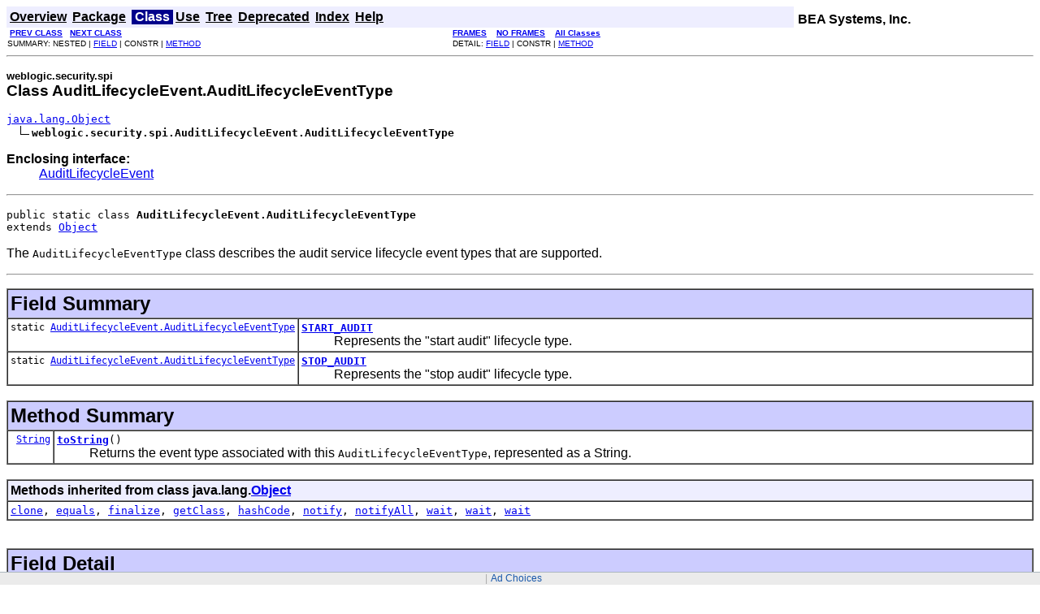

--- FILE ---
content_type: text/html
request_url: https://docs.oracle.com/cd/E13222_01/wls/docs100/javadocs/weblogic/security/spi/AuditLifecycleEvent.AuditLifecycleEventType.html
body_size: 2571
content:
<!DOCTYPE HTML PUBLIC "-//W3C//DTD HTML 4.01 Transitional//EN" "http://www.w3.org/TR/html4/loose.dtd">
<!--NewPage-->
<HTML>
<HEAD>
<!-- Generated by javadoc (build 1.5.0_15) on Mon Jun 16 05:33:24 PDT 2008 -->
<TITLE>
AuditLifecycleEvent.AuditLifecycleEventType (BEA WebLogic Server 10.0 API Reference)
</TITLE>

<META NAME="keywords" CONTENT="weblogic.security.spi.AuditLifecycleEvent.AuditLifecycleEventType class">

<LINK REL ="stylesheet" TYPE="text/css" HREF="../../../stylesheet.css" TITLE="Style">

<SCRIPT type="text/javascript">
function windowTitle()
{
    parent.document.title="AuditLifecycleEvent.AuditLifecycleEventType (BEA WebLogic Server 10.0 API Reference)";
}
</SCRIPT>
<NOSCRIPT>
</NOSCRIPT>

<script>window.ohcglobal || document.write('<script src="/en/dcommon/js/global.js">\x3C/script>')</script></HEAD>

<BODY BGCOLOR="white" onload="windowTitle();">


<!-- ========= START OF TOP NAVBAR ======= -->
<A NAME="navbar_top"><!-- --></A>
<A HREF="#skip-navbar_top" title="Skip navigation links"></A>
<TABLE BORDER="0" WIDTH="100%" CELLPADDING="1" CELLSPACING="0" SUMMARY="">
<TR>
<TD COLSPAN=2 BGCOLOR="#EEEEFF" CLASS="NavBarCell1">
<A NAME="navbar_top_firstrow"><!-- --></A>
<TABLE BORDER="0" CELLPADDING="0" CELLSPACING="3" SUMMARY="">
  <TR ALIGN="center" VALIGN="top">
  <TD BGCOLOR="#EEEEFF" CLASS="NavBarCell1">    <A HREF="../../../overview-summary.html"><FONT CLASS="NavBarFont1"><B>Overview</B></FONT></A>&nbsp;</TD>
  <TD BGCOLOR="#EEEEFF" CLASS="NavBarCell1">    <A HREF="package-summary.html"><FONT CLASS="NavBarFont1"><B>Package</B></FONT></A>&nbsp;</TD>
  <TD BGCOLOR="#FFFFFF" CLASS="NavBarCell1Rev"> &nbsp;<FONT CLASS="NavBarFont1Rev"><B>Class</B></FONT>&nbsp;</TD>
  <TD BGCOLOR="#EEEEFF" CLASS="NavBarCell1">    <A HREF="class-use/AuditLifecycleEvent.AuditLifecycleEventType.html"><FONT CLASS="NavBarFont1"><B>Use</B></FONT></A>&nbsp;</TD>
  <TD BGCOLOR="#EEEEFF" CLASS="NavBarCell1">    <A HREF="package-tree.html"><FONT CLASS="NavBarFont1"><B>Tree</B></FONT></A>&nbsp;</TD>
  <TD BGCOLOR="#EEEEFF" CLASS="NavBarCell1">    <A HREF="../../../deprecated-list.html"><FONT CLASS="NavBarFont1"><B>Deprecated</B></FONT></A>&nbsp;</TD>
  <TD BGCOLOR="#EEEEFF" CLASS="NavBarCell1">    <A HREF="../../../index-files/index-1.html"><FONT CLASS="NavBarFont1"><B>Index</B></FONT></A>&nbsp;</TD>
  <TD BGCOLOR="#EEEEFF" CLASS="NavBarCell1">    <A HREF="../../../help-doc.html"><FONT CLASS="NavBarFont1"><B>Help</B></FONT></A>&nbsp;</TD>
  </TR>
</TABLE>
</TD>
<TD ALIGN="right" VALIGN="top" ROWSPAN=3><EM>
</td><td valign=bottom align=left><b>BEA Systems, Inc.</b></td></EM>
</TD>
</TR>

<TR>
<TD BGCOLOR="white" CLASS="NavBarCell2"><FONT SIZE="-2">
&nbsp;<A HREF="../../../weblogic/security/spi/AuditLifecycleEvent.html" title="interface in weblogic.security.spi"><B>PREV CLASS</B></A>&nbsp;
&nbsp;<A HREF="../../../weblogic/security/spi/AuditMgmtEvent.html" title="interface in weblogic.security.spi"><B>NEXT CLASS</B></A></FONT></TD>
<TD BGCOLOR="white" CLASS="NavBarCell2"><FONT SIZE="-2">
  <A HREF="../../../index.html?weblogic/security/spi/AuditLifecycleEvent.AuditLifecycleEventType.html" target="_top"><B>FRAMES</B></A>  &nbsp;
&nbsp;<A HREF="AuditLifecycleEvent.AuditLifecycleEventType.html" target="_top"><B>NO FRAMES</B></A>  &nbsp;
&nbsp;<SCRIPT type="text/javascript">
  <!--
  if(window==top) {
    document.writeln('<A HREF="../../../allclasses-noframe.html"><B>All Classes</B></A>');
  }
  //-->
</SCRIPT>
<NOSCRIPT>
  <A HREF="../../../allclasses-noframe.html"><B>All Classes</B></A>
</NOSCRIPT>


</FONT></TD>
</TR>
<TR>
<TD VALIGN="top" CLASS="NavBarCell3"><FONT SIZE="-2">
  SUMMARY:&nbsp;NESTED&nbsp;|&nbsp;<A HREF="#field_summary">FIELD</A>&nbsp;|&nbsp;CONSTR&nbsp;|&nbsp;<A HREF="#method_summary">METHOD</A></FONT></TD>
<TD VALIGN="top" CLASS="NavBarCell3"><FONT SIZE="-2">
DETAIL:&nbsp;<A HREF="#field_detail">FIELD</A>&nbsp;|&nbsp;CONSTR&nbsp;|&nbsp;<A HREF="#method_detail">METHOD</A></FONT></TD>
</TR>
</TABLE>
<A NAME="skip-navbar_top"></A>
<!-- ========= END OF TOP NAVBAR ========= -->

<HR>
<!-- ======== START OF CLASS DATA ======== -->
<H2>
<FONT SIZE="-1">
weblogic.security.spi</FONT>
<BR>
Class AuditLifecycleEvent.AuditLifecycleEventType</H2>
<PRE>
<A HREF="http://java.sun.com/j2se/1.5.0/docs/api/java/lang/Object.html" title="class or interface in java.lang">java.lang.Object</A>
  <IMG SRC="../../../resources/inherit.gif" ALT="extended by "><B>weblogic.security.spi.AuditLifecycleEvent.AuditLifecycleEventType</B>
</PRE>
<DL>
<DT><B>Enclosing interface:</B><DD><A HREF="../../../weblogic/security/spi/AuditLifecycleEvent.html" title="interface in weblogic.security.spi">AuditLifecycleEvent</A></DD>
</DL>
<HR>
<DL>
<DT><PRE>public static class <B>AuditLifecycleEvent.AuditLifecycleEventType</B><DT>extends <A HREF="http://java.sun.com/j2se/1.5.0/docs/api/java/lang/Object.html" title="class or interface in java.lang">Object</A></DL>
</PRE>

<P>
The <code>AuditLifecycleEventType</code> class describes the audit service lifecycle event types
 that are supported.<P>
<P>

<P>
<HR>

<P>
<!-- =========== FIELD SUMMARY =========== -->

<A NAME="field_summary"><!-- --></A>
<TABLE BORDER="1" WIDTH="100%" CELLPADDING="3" CELLSPACING="0" SUMMARY="">
<TR BGCOLOR="#CCCCFF" CLASS="TableHeadingColor">
<TH ALIGN="left" COLSPAN="2"><FONT SIZE="+2">
<B>Field Summary</B></FONT></TH>
</TR>
<TR BGCOLOR="white" CLASS="TableRowColor">
<TD ALIGN="right" VALIGN="top" WIDTH="1%"><FONT SIZE="-1">
<CODE>static&nbsp;<A HREF="../../../weblogic/security/spi/AuditLifecycleEvent.AuditLifecycleEventType.html" title="class in weblogic.security.spi">AuditLifecycleEvent.AuditLifecycleEventType</A></CODE></FONT></TD>
<TD><CODE><B><A HREF="../../../weblogic/security/spi/AuditLifecycleEvent.AuditLifecycleEventType.html#START_AUDIT">START_AUDIT</A></B></CODE>

<BR>
&nbsp;&nbsp;&nbsp;&nbsp;&nbsp;&nbsp;&nbsp;&nbsp;&nbsp;&nbsp;Represents the "start audit" lifecycle type.</TD>
</TR>
<TR BGCOLOR="white" CLASS="TableRowColor">
<TD ALIGN="right" VALIGN="top" WIDTH="1%"><FONT SIZE="-1">
<CODE>static&nbsp;<A HREF="../../../weblogic/security/spi/AuditLifecycleEvent.AuditLifecycleEventType.html" title="class in weblogic.security.spi">AuditLifecycleEvent.AuditLifecycleEventType</A></CODE></FONT></TD>
<TD><CODE><B><A HREF="../../../weblogic/security/spi/AuditLifecycleEvent.AuditLifecycleEventType.html#STOP_AUDIT">STOP_AUDIT</A></B></CODE>

<BR>
&nbsp;&nbsp;&nbsp;&nbsp;&nbsp;&nbsp;&nbsp;&nbsp;&nbsp;&nbsp;Represents the "stop audit" lifecycle type.</TD>
</TR>
</TABLE>
&nbsp;
<!-- ========== METHOD SUMMARY =========== -->

<A NAME="method_summary"><!-- --></A>
<TABLE BORDER="1" WIDTH="100%" CELLPADDING="3" CELLSPACING="0" SUMMARY="">
<TR BGCOLOR="#CCCCFF" CLASS="TableHeadingColor">
<TH ALIGN="left" COLSPAN="2"><FONT SIZE="+2">
<B>Method Summary</B></FONT></TH>
</TR>
<TR BGCOLOR="white" CLASS="TableRowColor">
<TD ALIGN="right" VALIGN="top" WIDTH="1%"><FONT SIZE="-1">
<CODE>&nbsp;<A HREF="http://java.sun.com/j2se/1.5.0/docs/api/java/lang/String.html" title="class or interface in java.lang">String</A></CODE></FONT></TD>
<TD><CODE><B><A HREF="../../../weblogic/security/spi/AuditLifecycleEvent.AuditLifecycleEventType.html#toString()">toString</A></B>()</CODE>

<BR>
&nbsp;&nbsp;&nbsp;&nbsp;&nbsp;&nbsp;&nbsp;&nbsp;&nbsp;&nbsp;Returns the event type associated with this <code>AuditLifecycleEventType</code>,
 represented as a String.</TD>
</TR>
</TABLE>
&nbsp;<A NAME="methods_inherited_from_class_java.lang.Object"><!-- --></A>
<TABLE BORDER="1" WIDTH="100%" CELLPADDING="3" CELLSPACING="0" SUMMARY="">
<TR BGCOLOR="#EEEEFF" CLASS="TableSubHeadingColor">
<TH ALIGN="left"><B>Methods inherited from class java.lang.<A HREF="http://java.sun.com/j2se/1.5.0/docs/api/java/lang/Object.html" title="class or interface in java.lang">Object</A></B></TH>
</TR>
<TR BGCOLOR="white" CLASS="TableRowColor">
<TD><CODE><A HREF="http://java.sun.com/j2se/1.5.0/docs/api/java/lang/Object.html#clone()" title="class or interface in java.lang">clone</A>, <A HREF="http://java.sun.com/j2se/1.5.0/docs/api/java/lang/Object.html#equals(java.lang.Object)" title="class or interface in java.lang">equals</A>, <A HREF="http://java.sun.com/j2se/1.5.0/docs/api/java/lang/Object.html#finalize()" title="class or interface in java.lang">finalize</A>, <A HREF="http://java.sun.com/j2se/1.5.0/docs/api/java/lang/Object.html#getClass()" title="class or interface in java.lang">getClass</A>, <A HREF="http://java.sun.com/j2se/1.5.0/docs/api/java/lang/Object.html#hashCode()" title="class or interface in java.lang">hashCode</A>, <A HREF="http://java.sun.com/j2se/1.5.0/docs/api/java/lang/Object.html#notify()" title="class or interface in java.lang">notify</A>, <A HREF="http://java.sun.com/j2se/1.5.0/docs/api/java/lang/Object.html#notifyAll()" title="class or interface in java.lang">notifyAll</A>, <A HREF="http://java.sun.com/j2se/1.5.0/docs/api/java/lang/Object.html#wait()" title="class or interface in java.lang">wait</A>, <A HREF="http://java.sun.com/j2se/1.5.0/docs/api/java/lang/Object.html#wait(long)" title="class or interface in java.lang">wait</A>, <A HREF="http://java.sun.com/j2se/1.5.0/docs/api/java/lang/Object.html#wait(long, int)" title="class or interface in java.lang">wait</A></CODE></TD>
</TR>
</TABLE>
&nbsp;
<P>

<!-- ============ FIELD DETAIL =========== -->

<A NAME="field_detail"><!-- --></A>
<TABLE BORDER="1" WIDTH="100%" CELLPADDING="3" CELLSPACING="0" SUMMARY="">
<TR BGCOLOR="#CCCCFF" CLASS="TableHeadingColor">
<TH ALIGN="left" COLSPAN="1"><FONT SIZE="+2">
<B>Field Detail</B></FONT></TH>
</TR>
</TABLE>

<A NAME="START_AUDIT"><!-- --></A><H3>
START_AUDIT</H3>
<PRE>
public static final <A HREF="../../../weblogic/security/spi/AuditLifecycleEvent.AuditLifecycleEventType.html" title="class in weblogic.security.spi">AuditLifecycleEvent.AuditLifecycleEventType</A> <B>START_AUDIT</B></PRE>
<DL>
<DD>Represents the "start audit" lifecycle type.<P>
<P>
<DL>
</DL>
</DL>
<HR>

<A NAME="STOP_AUDIT"><!-- --></A><H3>
STOP_AUDIT</H3>
<PRE>
public static final <A HREF="../../../weblogic/security/spi/AuditLifecycleEvent.AuditLifecycleEventType.html" title="class in weblogic.security.spi">AuditLifecycleEvent.AuditLifecycleEventType</A> <B>STOP_AUDIT</B></PRE>
<DL>
<DD>Represents the "stop audit" lifecycle type.<P>
<P>
<DL>
</DL>
</DL>

<!-- ============ METHOD DETAIL ========== -->

<A NAME="method_detail"><!-- --></A>
<TABLE BORDER="1" WIDTH="100%" CELLPADDING="3" CELLSPACING="0" SUMMARY="">
<TR BGCOLOR="#CCCCFF" CLASS="TableHeadingColor">
<TH ALIGN="left" COLSPAN="1"><FONT SIZE="+2">
<B>Method Detail</B></FONT></TH>
</TR>
</TABLE>

<A NAME="toString()"><!-- --></A><H3>
toString</H3>
<PRE>
public <A HREF="http://java.sun.com/j2se/1.5.0/docs/api/java/lang/String.html" title="class or interface in java.lang">String</A> <B>toString</B>()</PRE>
<DL>
<DD>Returns the event type associated with this <code>AuditLifecycleEventType</code>,
 represented as a String.<P>
<P>
<DD><DL>
<DT><B>Overrides:</B><DD><CODE><A HREF="http://java.sun.com/j2se/1.5.0/docs/api/java/lang/Object.html#toString()" title="class or interface in java.lang">toString</A></CODE> in class <CODE><A HREF="http://java.sun.com/j2se/1.5.0/docs/api/java/lang/Object.html" title="class or interface in java.lang">Object</A></CODE></DL>
</DD>
<DD><DL>

<DT><B>Returns:</B><DD>this event type, represented as a String.<P></DL>
</DD>
</DL>
<!-- ========= END OF CLASS DATA ========= -->
<HR>


<!-- ======= START OF BOTTOM NAVBAR ====== -->
<A NAME="navbar_bottom"><!-- --></A>
<A HREF="#skip-navbar_bottom" title="Skip navigation links"></A>
<TABLE BORDER="0" WIDTH="100%" CELLPADDING="1" CELLSPACING="0" SUMMARY="">
<TR>
<TD COLSPAN=2 BGCOLOR="#EEEEFF" CLASS="NavBarCell1">
<A NAME="navbar_bottom_firstrow"><!-- --></A>
<TABLE BORDER="0" CELLPADDING="0" CELLSPACING="3" SUMMARY="">
  <TR ALIGN="center" VALIGN="top">
  <TD BGCOLOR="#EEEEFF" CLASS="NavBarCell1">    <A HREF="../../../overview-summary.html"><FONT CLASS="NavBarFont1"><B>Overview</B></FONT></A>&nbsp;</TD>
  <TD BGCOLOR="#EEEEFF" CLASS="NavBarCell1">    <A HREF="package-summary.html"><FONT CLASS="NavBarFont1"><B>Package</B></FONT></A>&nbsp;</TD>
  <TD BGCOLOR="#FFFFFF" CLASS="NavBarCell1Rev"> &nbsp;<FONT CLASS="NavBarFont1Rev"><B>Class</B></FONT>&nbsp;</TD>
  <TD BGCOLOR="#EEEEFF" CLASS="NavBarCell1">    <A HREF="class-use/AuditLifecycleEvent.AuditLifecycleEventType.html"><FONT CLASS="NavBarFont1"><B>Use</B></FONT></A>&nbsp;</TD>
  <TD BGCOLOR="#EEEEFF" CLASS="NavBarCell1">    <A HREF="package-tree.html"><FONT CLASS="NavBarFont1"><B>Tree</B></FONT></A>&nbsp;</TD>
  <TD BGCOLOR="#EEEEFF" CLASS="NavBarCell1">    <A HREF="../../../deprecated-list.html"><FONT CLASS="NavBarFont1"><B>Deprecated</B></FONT></A>&nbsp;</TD>
  <TD BGCOLOR="#EEEEFF" CLASS="NavBarCell1">    <A HREF="../../../index-files/index-1.html"><FONT CLASS="NavBarFont1"><B>Index</B></FONT></A>&nbsp;</TD>
  <TD BGCOLOR="#EEEEFF" CLASS="NavBarCell1">    <A HREF="../../../help-doc.html"><FONT CLASS="NavBarFont1"><B>Help</B></FONT></A>&nbsp;</TD>
  </TR>
</TABLE>
</TD>
<TD ALIGN="right" VALIGN="top" ROWSPAN=3><EM>
<FONT SIZE='-1'>Documentation is available at<br> <a href="../../../../../docs100" target=_blank>http://download.oracle.com/docs/cd/E13222_01/wls/docs100</a><br/><a href="http://www.oracle.com/html/copyright.html">Copyright 2006 BEA Systems Inc.</a></font></EM>
</TD>
</TR>

<TR>
<TD BGCOLOR="white" CLASS="NavBarCell2"><FONT SIZE="-2">
&nbsp;<A HREF="../../../weblogic/security/spi/AuditLifecycleEvent.html" title="interface in weblogic.security.spi"><B>PREV CLASS</B></A>&nbsp;
&nbsp;<A HREF="../../../weblogic/security/spi/AuditMgmtEvent.html" title="interface in weblogic.security.spi"><B>NEXT CLASS</B></A></FONT></TD>
<TD BGCOLOR="white" CLASS="NavBarCell2"><FONT SIZE="-2">
  <A HREF="../../../index.html?weblogic/security/spi/AuditLifecycleEvent.AuditLifecycleEventType.html" target="_top"><B>FRAMES</B></A>  &nbsp;
&nbsp;<A HREF="AuditLifecycleEvent.AuditLifecycleEventType.html" target="_top"><B>NO FRAMES</B></A>  &nbsp;
&nbsp;<SCRIPT type="text/javascript">
  <!--
  if(window==top) {
    document.writeln('<A HREF="../../../allclasses-noframe.html"><B>All Classes</B></A>');
  }
  //-->
</SCRIPT>
<NOSCRIPT>
  <A HREF="../../../allclasses-noframe.html"><B>All Classes</B></A>
</NOSCRIPT>


</FONT></TD>
</TR>
<TR>
<TD VALIGN="top" CLASS="NavBarCell3"><FONT SIZE="-2">
  SUMMARY:&nbsp;NESTED&nbsp;|&nbsp;<A HREF="#field_summary">FIELD</A>&nbsp;|&nbsp;CONSTR&nbsp;|&nbsp;<A HREF="#method_summary">METHOD</A></FONT></TD>
<TD VALIGN="top" CLASS="NavBarCell3"><FONT SIZE="-2">
DETAIL:&nbsp;<A HREF="#field_detail">FIELD</A>&nbsp;|&nbsp;CONSTR&nbsp;|&nbsp;<A HREF="#method_detail">METHOD</A></FONT></TD>
</TR>
</TABLE>
<A NAME="skip-navbar_bottom"></A>
<!-- ======== END OF BOTTOM NAVBAR ======= -->

<HR>

</BODY>
</HTML>
